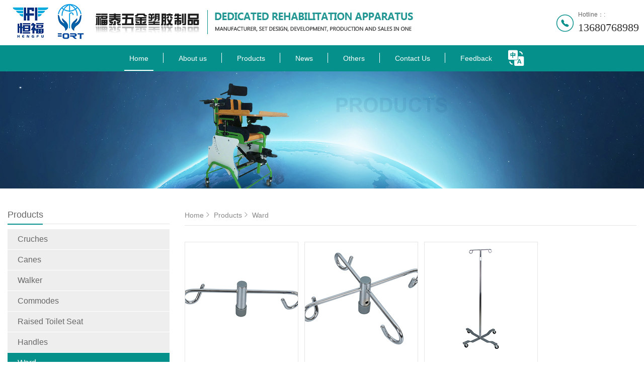

--- FILE ---
content_type: text/html; charset=UTF-8
request_url: http://www.hzfort.com/product/list-7.html
body_size: 3543
content:
<!DOCTYPE html>
<html lang="en">
<head>
    <meta charset="UTF-8">
    <meta name="renderer" content="webkit">
    <meta http-equiv="X-UA-Compatible" content="IE=edge,chrome=1">
    <meta name="viewport" content="width=device-width, initial-scale=1.0, user-scalable=0, minimal-ui">
    <meta http-equiv="Cache-Control" content="no-transform" />
    <meta http-equiv="Cache-Control" content="no-siteapp" />
    <meta name="applicable-device" content="pc,mobile"/>
    <meta name="MobileOptimized" content="width"/>
    <meta name="HandheldFriendly" content="true"/>
    <title>Ward_Products_Fort Metal Plastic Products (Huizhou) Co.,Ltd.</title>
    <meta name="Keywords" content="产品展示" />
    <meta name="Description" content="产品展示" />
    <meta name="Robots" content="all" />
    <meta name="Author" content="Fort Metal Plastic Products (Huizhou) Co.,Ltd." />
    <meta name="Copyright" content="Fort Metal Plastic Products (Huizhou) Co.,Ltd. 2026" />
    <link rel="stylesheet" href="/views/user/50084135/10008/static/css/swiper.css">
    <link rel="stylesheet" href="/views/user/50084135/10008/static/css/animate.min.css" >
    <link rel="stylesheet" href="/views/user/50084135/10008/static/css/editor.css">
    <link rel="stylesheet" href="/views/user/50084135/10008/static/css/common.css">
    <script src="/views/user/50084135/10008/static/js/jquery.min.js"></script>
    <script src="/views/user/50084135/10008/static/js/swiper.js"></script>
    <script src="/views/user/50084135/10008/static/js/wow.min.js"></script>
    <script src="/views/user/50084135/10008/static/js/common.js"></script>
<script type="application/ld+json">{"@context":"https://schema.org","@type":["WebSite", "Organization"],"name":"Ward_Products_Fort Metal Plastic Products (Huizhou) Co.,Ltd.","keywords":["产品展示"],"description":"产品展示","telephone":"13680768989","address":"Yi He Civil Affairs Industrial Area,Luoyang Town,Boluo Hsiung,Huizhou City,GuangDong,China","inLanguage":"zh-CN"}</script>
</head>
<body>
    <header>
        <div class="headerTop">
                        <a href="/" class="logo"><img src="http://img01.g3wei.com/efDRPRhptz.jpg" alt=""></a>
                        <div class="call">
                <i class="iconfont icon-dianhua"></i>
                <h6>Hotline：:</h6> 
                                <h3><a href="tel:{13680768989}">13680768989</a></h3>
                            </div>
            <div class="nav"><span></span><span></span><span></span></div>
        </div>
        <ul class="menu">
            <li name="index" class="active"><a href="/">Home</a></li>
            <!--                                                                                <li name="product1"><a href="/product/list-1.html">Cruches</a></li>
                                                <li name="product2"><a href="/product/list-2.html">Canes</a></li>
                                                            -->
            <li name="about"><a href="/about.html">About us</a></li>            <li name="product"><a href="/product/">Products</a></li>            <!--<li name="case"><a href="/case/">客户案例</a></li>-->
            <li name="news"><a href="/news/">News</a></li>            <li name="technical"><a href="/technical.html">Others</a></li>            <li name="contact"><a href="/contact.html">Contact Us</a></li>            <li name="feedback"><a href="/feedback.html">Feedback</a></li>
                        <div class="top">
                <i class="iconfont icon-fanyi-full"></i>
                <div class="top_r"> 
                                      
                    <a href="/cn/">简体中文</a>
                                      
                    <a href="/us/">English</a>
                                    </div>
            </div>
                    </ul>   
    </header>

    
    <div id="bgImg" >
                        <a class="swiper-slide img" href=""><img src="http://img01.g3wei.com/hRBFzDAXMR.jpg"></a>
            </div>
    <div id="content">
        <div id="product">
            <div class="left">
                    <h3>Products</h3>                                                            <ul>
                                                                        <li><a href="/product/list-1.html" title="{Cruches">Cruches</a></li>
                                                                                                <li><a href="/product/list-2.html" title="{Canes">Canes</a></li>
                                                                                                <li><a href="/product/list-3.html" title="{Walker">Walker</a></li>
                                                                                                <li><a href="/product/list-4.html" title="{Commodes">Commodes</a></li>
                                                                                                <li><a href="/product/list-5.html" title="{Raised Toilet Seat">Raised Toilet Seat</a></li>
                                                                                                <li><a href="/product/list-6.html" title="{Handles">Handles</a></li>
                                                                                                <li class="active"><a href="/product/list-7.html" title="{Ward">Ward</a></li>
                                                                                                <li><a href="/product/list-8.html" title="{Bath bench">Bath bench</a></li>
                                                                                                <li><a href="/product/list-9.html" title="{Accessories">Accessories</a></li>
                                                                    </ul>
                                <h3>联系方式</h3>
<dl>
    <dd><span>公 司：</span> Fort Metal Plastic Products (Huizhou) Co.,Ltd. </dd>
    <dd><span>地 址：</span> Yi He Civil Affairs Industrial Area,Luoyang Town,Boluo Hsiung,Huizhou City,GuangDong,China </dd>
    <dd><span>电 话：</span> 13680768989 </dd>
    <dd><span>E-mail：</span> fort-metal@vip.163.com </dd>
</dl>            </div>
            <div class="right">
                <div class="location">
                    <a href="/">Home<i class="iconfont icon-gengduo"></i></a>
                    <a href="/product/">Products<i class="iconfont icon-gengduo"></i></a>                    <a href="javascript:;">Ward</a>
                </div>
                <div class="content">
                                        <ul class="List">
                                                <li><a href="/product/show-155.html">
                            <div class="img"><img src="http://img01.g3wei.com/tf4xKTpdBf.jpg?x-oss-process=image/resize,m_fill,h_224,w_224" ></div>                            <div class="title">FT-0800/0800C/0800S</div>
                        </a></li>
                                                <li><a href="/product/show-154.html">
                            <div class="img"><img src="http://img01.g3wei.com/nMkBiQNRJm.jpg?x-oss-process=image/resize,m_fill,h_224,w_224" ></div>                            <div class="title">FT-0801/0801C/0801S</div>
                        </a></li>
                                                <li><a href="/product/show-153.html">
                            <div class="img"><img src="http://img01.g3wei.com/BBSGhJPzJb.jpg?x-oss-process=image/resize,m_fill,h_224,w_224" ></div>                            <div class="title">FT-6100/6100C</div>
                        </a></li>
                                                <li><a href="/product/show-152.html">
                            <div class="img"><img src="http://img01.g3wei.com/Ak8sAEMwbC.jpg?x-oss-process=image/resize,m_fill,h_224,w_224" ></div>                            <div class="title">FT-6101/6101C</div>
                        </a></li>
                                                <li><a href="/product/show-150.html">
                            <div class="img"><img src="http://img01.g3wei.com/CJncsBJnbt.jpg?x-oss-process=image/resize,m_fill,h_224,w_224" ></div>                            <div class="title">FT-6104C/6104S</div>
                        </a></li>
                                                <li><a href="/product/show-149.html">
                            <div class="img"><img src="http://img01.g3wei.com/DP5K7xkpt8.jpg?x-oss-process=image/resize,m_fill,h_224,w_224" ></div>                            <div class="title">FT-6105A</div>
                        </a></li>
                                                <li><a href="/product/show-148.html">
                            <div class="img"><img src="http://img01.g3wei.com/enen2XZS4b.jpg?x-oss-process=image/resize,m_fill,h_224,w_224" ></div>                            <div class="title">FT-6105B</div>
                        </a></li>
                                                <li><a href="/product/show-147.html">
                            <div class="img"><img src="http://img01.g3wei.com/Ae2J3KNxRY.jpg?x-oss-process=image/resize,m_fill,h_224,w_224" ></div>                            <div class="title">FT-6103C/6103S</div>
                        </a></li>
                                                <li><a href="/product/show-146.html">
                            <div class="img"><img src="http://img01.g3wei.com/5dMwsbCbJN.jpg?x-oss-process=image/resize,m_fill,h_224,w_224" ></div>                            <div class="title">FT-6107</div>
                        </a></li>
                                                <li><a href="/product/show-145.html">
                            <div class="img"><img src="http://img01.g3wei.com/pCHhs6eZNe.jpg?x-oss-process=image/resize,m_fill,h_224,w_224" ></div>                            <div class="title">FT-6200</div>
                        </a></li>
                                                <li><a href="/product/show-144.html">
                            <div class="img"><img src="http://img01.g3wei.com/z5SW6sXCRR.jpg?x-oss-process=image/resize,m_fill,h_224,w_224" ></div>                            <div class="title">FT-6201</div>
                        </a></li>
                                                <li><a href="/product/show-143.html">
                            <div class="img"><img src="http://img01.g3wei.com/rTANmZP66w.jpg?x-oss-process=image/resize,m_fill,h_224,w_224" ></div>                            <div class="title">FT-6202</div>
                        </a></li>
                                                <li><a href="/product/show-142.html">
                            <div class="img"><img src="http://img01.g3wei.com/H8s8sxsb7b.jpg?x-oss-process=image/resize,m_fill,h_224,w_224" ></div>                            <div class="title">FT-6203</div>
                        </a></li>
                                                <li><a href="/product/show-141.html">
                            <div class="img"><img src="http://img01.g3wei.com/w7SBtTS7yQ.jpg?x-oss-process=image/resize,m_fill,h_224,w_224" ></div>                            <div class="title">FT-6204</div>
                        </a></li>
                                                <li><a href="/product/show-139.html">
                            <div class="img"><img src="http://img01.g3wei.com/mMJXdfm8B4.jpg?x-oss-process=image/resize,m_fill,h_224,w_224" ></div>                            <div class="title">FT-6205</div>
                        </a></li>
                                                <li><a href="/product/show-138.html">
                            <div class="img"><img src="http://img01.g3wei.com/7M4HehhcHf.jpg?x-oss-process=image/resize,m_fill,h_224,w_224" ></div>                            <div class="title">FT-6206</div>
                        </a></li>
                                                <li><a href="/product/show-136.html">
                            <div class="img"><img src="http://img01.g3wei.com/ryXpQDjhic.jpg?x-oss-process=image/resize,m_fill,h_224,w_224" ></div>                            <div class="title">FT-6305</div>
                        </a></li>
                                                <li><a href="/product/show-135.html">
                            <div class="img"><img src="http://img01.g3wei.com/axAGHkw7wa.jpg?x-oss-process=image/resize,m_fill,h_224,w_224" ></div>                            <div class="title">FT-6306</div>
                        </a></li>
                                                <li><a href="/product/show-134.html">
                            <div class="img"><img src="http://img01.g3wei.com/H8XJtpWhAi.jpg?x-oss-process=image/resize,m_fill,h_224,w_224" ></div>                            <div class="title">FT-6401</div>
                        </a></li>
                                                <li><a href="/product/show-133.html">
                            <div class="img"><img src="http://img01.g3wei.com/6ar7mhxXSB.jpg?x-oss-process=image/resize,m_fill,h_224,w_224" ></div>                            <div class="title">FT-6400</div>
                        </a></li>
                                            </ul>
                    <div id="pagination"><div class="pages"><em>&nbsp;23&nbsp;</em><strong>1</strong><a href="/product/list-7-2.html">2</a><a href="/product/list-7-2.html" class="next">Next</a></div></div>
                    
                </div>
            </div>
        </div>
    </div>
<footer>
        <div class="footer">
            <dl class="footerInformation">
                <dd>
                        
                    <div>Phone：13680768989</div>
                                       
                        
                    <div>Email：fort-metal@vip.163.com</div>
                                       
                        
                    <div>Address：Yi He Civil Affairs Industrial Area,Luoyang Town,Boluo Hsiung,Huizhou City,GuangDong,China</div>
                                    </dd>
                <dd class="inforContact">
                                           
                    <a href="tencent://message/?uin=479172694&amp;Site=&amp;Menu=yes" rel="nofollow" target="blank"><i class="iconfont icon-QQ"></i></a>
                    
                                                            <a href="javascript:;" rel="nofollow" target="blank"><i class="iconfont icon-weibo"></i></a>
                    
                                                            <a href="" rel="nofollow" class="wechatA"><i class="iconfont icon-weixin"></i>
                        <div class="wechatDiv"><i class="iconfont icon-sanjiaojiantoushang"></i><img src="http://img01.g3wei.com/pMAzkiTQeE.jpg?x-oss-process=image/resize,m_pad,h_120,w_120,color_FFFFFF"/></div>
                    </a>
                                    </dd>
                <dd class="copyright">
                    <p>Copyright © Fort Metal Plastic Products (Huizhou) Co.,Ltd.  All Rights Reserved  备案号：<a style="display: inline-block;" href="http://beian.miit.gov.cn/" target="_blank">粤ICP备09019646号-4 </a></p>
                </dd>
            </dl>
        </div>
    </footer>

      <link rel="stylesheet" href="https://at.alicdn.com/t/font_826145_1kvrj73qfjc.css">

 <!-- css -->
 <style>
    /* 手机端底部的  一键拨号  QQ号码 留言反馈*/
    .mobileFooter{ display:none;}
    @media screen and (max-width:768px){
        body{padding-bottom: 81px;}
        .mobileFooter{width: 100%;  display:block; display: flex; display: -webkit-flex; flex-wrap: nowrap; justify-content: space-between; align-items: center;  position: fixed;  left: 0; bottom: 0; z-index: 100; background-color: rgba(60, 55, 55, 0.9); }
        .mobileFooter div {text-align: center; width: 33%;  padding: 18px 0 0px 0; height: 100%;  }
        .mobileFooter div i{  font-size: 25px; color: #0c969e;  padding: 8px; background-color: #fff;  border-radius: 50%; -webkit-border-radius:50%; -o-border-radius:50%; }
        .mobileFooter div h6{ font-size: 14px; color: #fff; line-height: 2;  margin-top: 10px;}
    }
</style>

<!-- html -->
    <section class="mobileFooter">
        <div ><a href="/"><i class="iconfont icon-shouye1-copy"></i> <h6>Home</h6></a></div>
        <div ><a href="tel: 13680768989 "><i class="iconfont icon-dianhua"></i><h6>Phone</h6> </a></div>
        <div ><a href="/feedback.html" class="block"><i class="iconfont icon-qianyue"></i> <h6>Feedback</h6></a></div>
    </section>




</body>
</html>